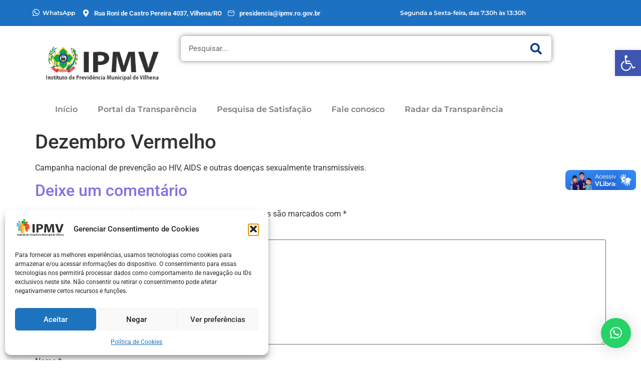

--- FILE ---
content_type: text/css
request_url: https://ipmv.ro.gov.br/wp-content/uploads/elementor/css/post-12585.css?ver=1769778870
body_size: 1680
content:
.elementor-kit-12585{--e-global-color-primary:#1B9BD7B8;--e-global-color-secondary:#54595F;--e-global-color-text:#7A7A7A;--e-global-color-accent:#1B9BD7;--e-global-color-242cc49:#7F73E3;--e-global-typography-primary-font-family:"Roboto";--e-global-typography-primary-font-weight:600;--e-global-typography-secondary-font-family:"Roboto Slab";--e-global-typography-secondary-font-weight:400;--e-global-typography-text-font-family:"Roboto";--e-global-typography-text-font-weight:400;--e-global-typography-accent-font-family:"Roboto";--e-global-typography-accent-font-weight:500;}.elementor-kit-12585 e-page-transition{background-color:#FFBC7D;}.elementor-kit-12585 a{color:var( --e-global-color-242cc49 );}.elementor-kit-12585 a:hover{color:#D6D6D6;}.elementor-kit-12585 h2{color:var( --e-global-color-242cc49 );}.elementor-kit-12585 h3{color:#B9B9B9;}.elementor-section.elementor-section-boxed > .elementor-container{max-width:1160px;}.e-con{--container-max-width:1160px;}.elementor-widget:not(:last-child){margin-block-end:20px;}.elementor-element{--widgets-spacing:20px 20px;--widgets-spacing-row:20px;--widgets-spacing-column:20px;}{}h1.entry-title{display:var(--page-title-display);}.site-header .site-branding{flex-direction:column;align-items:stretch;}.site-header{padding-inline-end:0px;padding-inline-start:0px;}.site-footer .site-branding{flex-direction:column;align-items:stretch;}@media(max-width:1024px){.elementor-section.elementor-section-boxed > .elementor-container{max-width:1024px;}.e-con{--container-max-width:1024px;}}@media(max-width:767px){.elementor-section.elementor-section-boxed > .elementor-container{max-width:767px;}.e-con{--container-max-width:767px;}}

--- FILE ---
content_type: text/css
request_url: https://ipmv.ro.gov.br/wp-content/uploads/elementor/css/post-16349.css?ver=1769779567
body_size: 15714
content:
.elementor-16349 .elementor-element.elementor-element-52d4cd3{--display:flex;--flex-direction:row;--container-widget-width:initial;--container-widget-height:100%;--container-widget-flex-grow:1;--container-widget-align-self:stretch;--flex-wrap-mobile:wrap;}.elementor-16349 .elementor-element.elementor-element-52d4cd3:not(.elementor-motion-effects-element-type-background), .elementor-16349 .elementor-element.elementor-element-52d4cd3 > .elementor-motion-effects-container > .elementor-motion-effects-layer{background-color:transparent;background-image:linear-gradient(260deg, #1D71C3 0%, #1D71C3 100%);}.elementor-widget-icon-list .elementor-icon-list-item:not(:last-child):after{border-color:var( --e-global-color-text );}.elementor-widget-icon-list .elementor-icon-list-icon i{color:var( --e-global-color-primary );}.elementor-widget-icon-list .elementor-icon-list-icon svg{fill:var( --e-global-color-primary );}.elementor-widget-icon-list .elementor-icon-list-item > .elementor-icon-list-text, .elementor-widget-icon-list .elementor-icon-list-item > a{font-family:var( --e-global-typography-text-font-family ), Sans-serif;font-weight:var( --e-global-typography-text-font-weight );}.elementor-widget-icon-list .elementor-icon-list-text{color:var( --e-global-color-secondary );}.elementor-16349 .elementor-element.elementor-element-2a6ccbc{width:var( --container-widget-width, 9% );max-width:9%;--container-widget-width:9%;--container-widget-flex-grow:0;--e-icon-list-icon-size:16px;--e-icon-list-icon-align:right;--e-icon-list-icon-margin:0 0 0 calc(var(--e-icon-list-icon-size, 1em) * 0.25);--icon-vertical-align:flex-start;--icon-vertical-offset:0px;}.elementor-16349 .elementor-element.elementor-element-2a6ccbc.elementor-element{--align-self:center;--flex-grow:0;--flex-shrink:0;}.elementor-16349 .elementor-element.elementor-element-2a6ccbc .elementor-icon-list-icon i{color:#FFFFFF;transition:color 0.3s;}.elementor-16349 .elementor-element.elementor-element-2a6ccbc .elementor-icon-list-icon svg{fill:#FFFFFF;transition:fill 0.3s;}.elementor-16349 .elementor-element.elementor-element-2a6ccbc .elementor-icon-list-item > .elementor-icon-list-text, .elementor-16349 .elementor-element.elementor-element-2a6ccbc .elementor-icon-list-item > a{font-family:"Montserrat", Sans-serif;font-size:12px;font-weight:600;}.elementor-16349 .elementor-element.elementor-element-2a6ccbc .elementor-icon-list-text{color:#FFFFFF;transition:color 0.3s;}.elementor-16349 .elementor-element.elementor-element-5c8ff4a{width:var( --container-widget-width, 25% );max-width:25%;--container-widget-width:25%;--container-widget-flex-grow:0;--e-icon-list-icon-size:15px;--icon-vertical-offset:0px;}.elementor-16349 .elementor-element.elementor-element-5c8ff4a.elementor-element{--align-self:center;--flex-grow:0;--flex-shrink:0;}.elementor-16349 .elementor-element.elementor-element-5c8ff4a .elementor-icon-list-icon i{color:#FFFFFF;transition:color 0.3s;}.elementor-16349 .elementor-element.elementor-element-5c8ff4a .elementor-icon-list-icon svg{fill:#FFFFFF;transition:fill 0.3s;}.elementor-16349 .elementor-element.elementor-element-5c8ff4a .elementor-icon-list-item > .elementor-icon-list-text, .elementor-16349 .elementor-element.elementor-element-5c8ff4a .elementor-icon-list-item > a{font-family:"Roboto", Sans-serif;font-size:13px;font-weight:600;}.elementor-16349 .elementor-element.elementor-element-5c8ff4a .elementor-icon-list-text{color:#FFFFFF;transition:color 0.3s;}.elementor-16349 .elementor-element.elementor-element-41f5218{width:var( --container-widget-width, 16% );max-width:16%;--container-widget-width:16%;--container-widget-flex-grow:0;--e-icon-list-icon-size:15px;--icon-vertical-offset:0px;}.elementor-16349 .elementor-element.elementor-element-41f5218.elementor-element{--align-self:center;--flex-grow:0;--flex-shrink:0;}.elementor-16349 .elementor-element.elementor-element-41f5218 .elementor-icon-list-icon i{color:#FFFFFF;transition:color 0.3s;}.elementor-16349 .elementor-element.elementor-element-41f5218 .elementor-icon-list-icon svg{fill:#FFFFFF;transition:fill 0.3s;}.elementor-16349 .elementor-element.elementor-element-41f5218 .elementor-icon-list-item > .elementor-icon-list-text, .elementor-16349 .elementor-element.elementor-element-41f5218 .elementor-icon-list-item > a{font-family:"Roboto", Sans-serif;font-size:13px;font-weight:600;}.elementor-16349 .elementor-element.elementor-element-41f5218 .elementor-icon-list-text{color:#FFFFFF;transition:color 0.3s;}.elementor-16349 .elementor-element.elementor-element-bf8d17c{--display:flex;--flex-direction:column;--container-widget-width:100%;--container-widget-height:initial;--container-widget-flex-grow:0;--container-widget-align-self:initial;--flex-wrap-mobile:wrap;--justify-content:center;--margin-top:0px;--margin-bottom:0px;--margin-left:-21px;--margin-right:0px;}.elementor-16349 .elementor-element.elementor-element-bf8d17c.e-con{--flex-grow:0;--flex-shrink:0;}.elementor-widget-heading .elementor-heading-title{font-family:var( --e-global-typography-primary-font-family ), Sans-serif;font-weight:var( --e-global-typography-primary-font-weight );color:var( --e-global-color-primary );}.elementor-16349 .elementor-element.elementor-element-62ab9f0 > .elementor-widget-container{margin:0px 0px 0px 0px;}.elementor-16349 .elementor-element.elementor-element-62ab9f0{text-align:end;}.elementor-16349 .elementor-element.elementor-element-62ab9f0 .elementor-heading-title{font-family:"Montserrat", Sans-serif;font-size:12px;font-weight:600;color:#FFFFFF;}.elementor-16349 .elementor-element.elementor-element-15bb178{--display:flex;--flex-direction:row;--container-widget-width:initial;--container-widget-height:100%;--container-widget-flex-grow:1;--container-widget-align-self:stretch;--flex-wrap-mobile:wrap;--gap:0px 0px;--row-gap:0px;--column-gap:0px;}.elementor-16349 .elementor-element.elementor-element-15bb178:not(.elementor-motion-effects-element-type-background), .elementor-16349 .elementor-element.elementor-element-15bb178 > .elementor-motion-effects-container > .elementor-motion-effects-layer{background-color:transparent;background-image:linear-gradient(156deg, #FFFFFF 0%, #FFFFFF 100%);}.elementor-16349 .elementor-element.elementor-element-48f72b3{--display:flex;--flex-direction:column;--container-widget-width:calc( ( 1 - var( --container-widget-flex-grow ) ) * 100% );--container-widget-height:initial;--container-widget-flex-grow:0;--container-widget-align-self:initial;--flex-wrap-mobile:wrap;--justify-content:center;--align-items:center;}.elementor-16349 .elementor-element.elementor-element-48f72b3.e-con{--order:-99999 /* order start hack */;}.elementor-widget-image .widget-image-caption{color:var( --e-global-color-text );font-family:var( --e-global-typography-text-font-family ), Sans-serif;font-weight:var( --e-global-typography-text-font-weight );}.elementor-16349 .elementor-element.elementor-element-72f4dba{width:var( --container-widget-width, 100% );max-width:100%;--container-widget-width:100%;--container-widget-flex-grow:0;}.elementor-16349 .elementor-element.elementor-element-72f4dba.elementor-element{--order:-99999 /* order start hack */;}.elementor-16349 .elementor-element.elementor-element-1134e49{--display:flex;--flex-direction:column;--container-widget-width:calc( ( 1 - var( --container-widget-flex-grow ) ) * 100% );--container-widget-height:initial;--container-widget-flex-grow:0;--container-widget-align-self:initial;--flex-wrap-mobile:wrap;--justify-content:space-evenly;--align-items:flex-end;}.elementor-16349 .elementor-element.elementor-element-1134e49.e-con{--order:-99999 /* order start hack */;}.elementor-widget-search-form input[type="search"].elementor-search-form__input{font-family:var( --e-global-typography-text-font-family ), Sans-serif;font-weight:var( --e-global-typography-text-font-weight );}.elementor-widget-search-form .elementor-search-form__input,
					.elementor-widget-search-form .elementor-search-form__icon,
					.elementor-widget-search-form .elementor-lightbox .dialog-lightbox-close-button,
					.elementor-widget-search-form .elementor-lightbox .dialog-lightbox-close-button:hover,
					.elementor-widget-search-form.elementor-search-form--skin-full_screen input[type="search"].elementor-search-form__input{color:var( --e-global-color-text );fill:var( --e-global-color-text );}.elementor-widget-search-form .elementor-search-form__submit{font-family:var( --e-global-typography-text-font-family ), Sans-serif;font-weight:var( --e-global-typography-text-font-weight );background-color:var( --e-global-color-secondary );}.elementor-16349 .elementor-element.elementor-element-4851096{width:var( --container-widget-width, 95.602% );max-width:95.602%;--container-widget-width:95.602%;--container-widget-flex-grow:0;}.elementor-16349 .elementor-element.elementor-element-4851096 > .elementor-widget-container{margin:0px 0px -24px 0px;}.elementor-16349 .elementor-element.elementor-element-4851096.elementor-element{--align-self:center;--flex-grow:0;--flex-shrink:0;}.elementor-16349 .elementor-element.elementor-element-4851096 .elementor-search-form__container{min-height:50px;box-shadow:0px 0px 10px 0px rgba(0,0,0,0.5);}.elementor-16349 .elementor-element.elementor-element-4851096 .elementor-search-form__submit{min-width:calc( 1.2 * 50px );--e-search-form-submit-text-color:#083B96;background-color:#FFFFFF;--e-search-form-submit-icon-size:23px;}body:not(.rtl) .elementor-16349 .elementor-element.elementor-element-4851096 .elementor-search-form__icon{padding-left:calc(50px / 3);}body.rtl .elementor-16349 .elementor-element.elementor-element-4851096 .elementor-search-form__icon{padding-right:calc(50px / 3);}.elementor-16349 .elementor-element.elementor-element-4851096 .elementor-search-form__input, .elementor-16349 .elementor-element.elementor-element-4851096.elementor-search-form--button-type-text .elementor-search-form__submit{padding-left:calc(50px / 3);padding-right:calc(50px / 3);}.elementor-16349 .elementor-element.elementor-element-4851096 input[type="search"].elementor-search-form__input{font-family:"Roboto", Sans-serif;font-weight:400;}.elementor-16349 .elementor-element.elementor-element-4851096 .elementor-search-form__input,
					.elementor-16349 .elementor-element.elementor-element-4851096 .elementor-search-form__icon,
					.elementor-16349 .elementor-element.elementor-element-4851096 .elementor-lightbox .dialog-lightbox-close-button,
					.elementor-16349 .elementor-element.elementor-element-4851096 .elementor-lightbox .dialog-lightbox-close-button:hover,
					.elementor-16349 .elementor-element.elementor-element-4851096.elementor-search-form--skin-full_screen input[type="search"].elementor-search-form__input{color:#000000;fill:#000000;}.elementor-16349 .elementor-element.elementor-element-4851096:not(.elementor-search-form--skin-full_screen) .elementor-search-form__container{background-color:#FFFFFF;border-color:#000000;border-radius:6px;}.elementor-16349 .elementor-element.elementor-element-4851096.elementor-search-form--skin-full_screen input[type="search"].elementor-search-form__input{background-color:#FFFFFF;border-color:#000000;border-radius:6px;}.elementor-16349 .elementor-element.elementor-element-d1839b7{--display:flex;--flex-direction:column;--container-widget-width:100%;--container-widget-height:initial;--container-widget-flex-grow:0;--container-widget-align-self:initial;--flex-wrap-mobile:wrap;}.elementor-widget-nav-menu .elementor-nav-menu .elementor-item{font-family:var( --e-global-typography-primary-font-family ), Sans-serif;font-weight:var( --e-global-typography-primary-font-weight );}.elementor-widget-nav-menu .elementor-nav-menu--main .elementor-item{color:var( --e-global-color-text );fill:var( --e-global-color-text );}.elementor-widget-nav-menu .elementor-nav-menu--main .elementor-item:hover,
					.elementor-widget-nav-menu .elementor-nav-menu--main .elementor-item.elementor-item-active,
					.elementor-widget-nav-menu .elementor-nav-menu--main .elementor-item.highlighted,
					.elementor-widget-nav-menu .elementor-nav-menu--main .elementor-item:focus{color:var( --e-global-color-accent );fill:var( --e-global-color-accent );}.elementor-widget-nav-menu .elementor-nav-menu--main:not(.e--pointer-framed) .elementor-item:before,
					.elementor-widget-nav-menu .elementor-nav-menu--main:not(.e--pointer-framed) .elementor-item:after{background-color:var( --e-global-color-accent );}.elementor-widget-nav-menu .e--pointer-framed .elementor-item:before,
					.elementor-widget-nav-menu .e--pointer-framed .elementor-item:after{border-color:var( --e-global-color-accent );}.elementor-widget-nav-menu{--e-nav-menu-divider-color:var( --e-global-color-text );}.elementor-widget-nav-menu .elementor-nav-menu--dropdown .elementor-item, .elementor-widget-nav-menu .elementor-nav-menu--dropdown  .elementor-sub-item{font-family:var( --e-global-typography-accent-font-family ), Sans-serif;font-weight:var( --e-global-typography-accent-font-weight );}.elementor-16349 .elementor-element.elementor-element-1be5848{width:var( --container-widget-width, 100% );max-width:100%;--container-widget-width:100%;--container-widget-flex-grow:0;}.elementor-16349 .elementor-element.elementor-element-1be5848 > .elementor-widget-container{margin:0px 0px 0px 80px;}.elementor-16349 .elementor-element.elementor-element-1be5848 .elementor-menu-toggle{margin:0 auto;}.elementor-16349 .elementor-element.elementor-element-1be5848 .elementor-nav-menu .elementor-item{font-family:"Montserrat", Sans-serif;font-size:16px;font-weight:600;}.elementor-theme-builder-content-area{height:400px;}.elementor-location-header:before, .elementor-location-footer:before{content:"";display:table;clear:both;}@media(min-width:768px){.elementor-16349 .elementor-element.elementor-element-bf8d17c{--width:38%;}.elementor-16349 .elementor-element.elementor-element-15bb178{--content-width:90%;}.elementor-16349 .elementor-element.elementor-element-48f72b3{--width:23%;}.elementor-16349 .elementor-element.elementor-element-1134e49{--width:70%;}.elementor-16349 .elementor-element.elementor-element-d1839b7{--content-width:100%;}}@media(max-width:767px){.elementor-16349 .elementor-element.elementor-element-2a6ccbc{width:var( --container-widget-width, 128.609px );max-width:128.609px;--container-widget-width:128.609px;--container-widget-flex-grow:0;}.elementor-16349 .elementor-element.elementor-element-2a6ccbc.elementor-element{--align-self:center;}.elementor-16349 .elementor-element.elementor-element-5c8ff4a{width:var( --container-widget-width, 100% );max-width:100%;--container-widget-width:100%;--container-widget-flex-grow:0;}.elementor-16349 .elementor-element.elementor-element-5c8ff4a.elementor-element{--align-self:center;--order:-99999 /* order start hack */;}.elementor-16349 .elementor-element.elementor-element-41f5218{width:var( --container-widget-width, 289px );max-width:289px;--container-widget-width:289px;--container-widget-flex-grow:0;}.elementor-16349 .elementor-element.elementor-element-41f5218.elementor-element{--align-self:flex-start;}.elementor-16349 .elementor-element.elementor-element-72f4dba{--container-widget-width:200px;--container-widget-flex-grow:0;width:var( --container-widget-width, 200px );max-width:200px;}.elementor-16349 .elementor-element.elementor-element-72f4dba.elementor-element{--align-self:center;}.elementor-16349 .elementor-element.elementor-element-4851096{width:var( --container-widget-width, 100% );max-width:100%;--container-widget-width:100%;--container-widget-flex-grow:0;}.elementor-16349 .elementor-element.elementor-element-1be5848{width:var( --container-widget-width, 100% );max-width:100%;--container-widget-width:100%;--container-widget-flex-grow:0;}}

--- FILE ---
content_type: text/css
request_url: https://ipmv.ro.gov.br/wp-content/uploads/elementor/css/post-16352.css?ver=1769778871
body_size: 12303
content:
.elementor-16352 .elementor-element.elementor-element-6b79c1c{--display:flex;--flex-direction:row;--container-widget-width:initial;--container-widget-height:100%;--container-widget-flex-grow:1;--container-widget-align-self:stretch;--flex-wrap-mobile:wrap;--gap:0px 0px;--row-gap:0px;--column-gap:0px;}.elementor-16352 .elementor-element.elementor-element-6b79c1c:not(.elementor-motion-effects-element-type-background), .elementor-16352 .elementor-element.elementor-element-6b79c1c > .elementor-motion-effects-container > .elementor-motion-effects-layer{background-color:transparent;background-image:linear-gradient(180deg, #1E72C4 0%, #165C9F 100%);}.elementor-16352 .elementor-element.elementor-element-e15be8e{--display:flex;--flex-direction:row;--container-widget-width:initial;--container-widget-height:100%;--container-widget-flex-grow:1;--container-widget-align-self:stretch;--flex-wrap-mobile:wrap;}.elementor-16352 .elementor-element.elementor-element-e15be8e.e-con{--flex-grow:0;--flex-shrink:0;}.elementor-16352 .elementor-element.elementor-element-bb18092{--display:flex;}.elementor-16352 .elementor-element.elementor-element-bb18092 .elementor-background-slideshow__slide__image{background-position:top left;}.elementor-16352 .elementor-element.elementor-element-bb18092.e-con{--align-self:center;--flex-grow:0;--flex-shrink:0;}.elementor-16352 .elementor-element.elementor-element-c2e89e4{--spacer-size:20px;}.elementor-widget-image .widget-image-caption{color:var( --e-global-color-text );font-family:var( --e-global-typography-text-font-family ), Sans-serif;font-weight:var( --e-global-typography-text-font-weight );}.elementor-16352 .elementor-element.elementor-element-d343eca img{width:100%;max-width:100%;height:140px;}.elementor-16352 .elementor-element.elementor-element-3d99f78{--display:flex;--flex-direction:column;--container-widget-width:100%;--container-widget-height:initial;--container-widget-flex-grow:0;--container-widget-align-self:initial;--flex-wrap-mobile:wrap;}.elementor-16352 .elementor-element.elementor-element-3d99f78.e-con{--align-self:flex-start;--flex-grow:0;--flex-shrink:0;}.elementor-16352 .elementor-element.elementor-element-62b9e43{--spacer-size:20px;}.elementor-widget-heading .elementor-heading-title{font-family:var( --e-global-typography-primary-font-family ), Sans-serif;font-weight:var( --e-global-typography-primary-font-weight );color:var( --e-global-color-primary );}.elementor-16352 .elementor-element.elementor-element-90a5a39 .elementor-heading-title{font-family:"Montserrat", Sans-serif;font-size:32px;font-weight:700;letter-spacing:3.8px;word-spacing:6px;color:#EBEBEB;}.elementor-16352 .elementor-element.elementor-element-e038fe2 > .elementor-widget-container{margin:0px 0px 0px 20px;padding:0px 0px 0px 0px;}.elementor-16352 .elementor-element.elementor-element-e038fe2 .elementor-heading-title{font-family:"Montserrat", Sans-serif;font-size:16px;font-weight:500;color:#EBEBEB;}.elementor-16352 .elementor-element.elementor-element-4a47167 > .elementor-widget-container{margin:0px 0px 0px 20px;padding:0px 0px 0px 0px;}.elementor-16352 .elementor-element.elementor-element-4a47167 .elementor-heading-title{font-family:"Montserrat", Sans-serif;font-size:16px;font-weight:500;color:#EBEBEB;}.elementor-16352 .elementor-element.elementor-element-6917738 > .elementor-widget-container{margin:0px 0px 0px 20px;padding:0px 0px 0px 0px;}.elementor-16352 .elementor-element.elementor-element-6917738 .elementor-heading-title{font-family:"Montserrat", Sans-serif;font-size:16px;font-weight:500;color:#EBEBEB;}.elementor-16352 .elementor-element.elementor-element-b9f4773 > .elementor-widget-container{margin:0px 0px 0px 20px;padding:0px 0px 0px 0px;}.elementor-16352 .elementor-element.elementor-element-b9f4773 .elementor-heading-title{font-family:"Montserrat", Sans-serif;font-size:16px;font-weight:500;color:#EBEBEB;}.elementor-16352 .elementor-element.elementor-element-98d8149 > .elementor-widget-container{margin:0px 0px 0px 20px;padding:0px 0px 0px 0px;}.elementor-16352 .elementor-element.elementor-element-98d8149 .elementor-heading-title{font-family:"Montserrat", Sans-serif;font-size:16px;font-weight:500;color:#EBEBEB;}.elementor-16352 .elementor-element.elementor-element-c0a7cfc > .elementor-widget-container{margin:0px 0px 0px 20px;padding:0px 0px 0px 0px;}.elementor-16352 .elementor-element.elementor-element-c0a7cfc .elementor-heading-title{font-family:"Montserrat", Sans-serif;font-size:16px;font-weight:500;color:#EBEBEB;}.elementor-16352 .elementor-element.elementor-element-c96cdd2 > .elementor-widget-container{margin:0px 0px 0px 20px;padding:0px 0px 0px 0px;}.elementor-16352 .elementor-element.elementor-element-c96cdd2 .elementor-heading-title{font-family:"Montserrat", Sans-serif;font-size:16px;font-weight:500;color:#EBEBEB;}.elementor-16352 .elementor-element.elementor-element-48e0168 > .elementor-widget-container{margin:0px 0px 0px 20px;padding:0px 0px 0px 0px;}.elementor-16352 .elementor-element.elementor-element-48e0168 .elementor-heading-title{font-family:"Montserrat", Sans-serif;font-size:16px;font-weight:500;color:#EBEBEB;}.elementor-16352 .elementor-element.elementor-element-b7033e6 > .elementor-widget-container{margin:0px 0px 0px 20px;padding:0px 0px 0px 0px;}.elementor-16352 .elementor-element.elementor-element-b7033e6 .elementor-heading-title{font-family:"Montserrat", Sans-serif;font-size:16px;font-weight:500;color:#EBEBEB;}.elementor-16352 .elementor-element.elementor-element-7a52783 > .elementor-widget-container{margin:0px 0px 0px 20px;padding:0px 0px 0px 0px;}.elementor-16352 .elementor-element.elementor-element-7a52783 .elementor-heading-title{font-family:"Montserrat", Sans-serif;font-size:16px;font-weight:500;color:#EBEBEB;}.elementor-16352 .elementor-element.elementor-element-af6b436 > .elementor-widget-container{margin:0px 0px 0px 20px;padding:0px 0px 0px 0px;}.elementor-16352 .elementor-element.elementor-element-af6b436 .elementor-heading-title{font-family:"Montserrat", Sans-serif;font-size:16px;font-weight:500;color:#EBEBEB;}.elementor-16352 .elementor-element.elementor-element-f7fe323 > .elementor-widget-container{margin:0px 0px 0px 20px;padding:0px 0px 0px 0px;}.elementor-16352 .elementor-element.elementor-element-f7fe323 .elementor-heading-title{font-family:"Montserrat", Sans-serif;font-size:16px;font-weight:500;color:#EBEBEB;}.elementor-16352 .elementor-element.elementor-element-5f2bc36{--spacer-size:20px;}.elementor-16352 .elementor-element.elementor-element-ae8b9db{--display:flex;--margin-top:0px;--margin-bottom:0px;--margin-left:0px;--margin-right:0px;}.elementor-16352 .elementor-element.elementor-element-ae8b9db.e-con{--flex-grow:0;--flex-shrink:0;}.elementor-16352 .elementor-element.elementor-element-df3dd13{--spacer-size:20px;}.elementor-16352 .elementor-element.elementor-element-8de6b01 .elementor-heading-title{font-family:"Montserrat", Sans-serif;font-size:32px;font-weight:700;letter-spacing:3.8px;word-spacing:6px;color:#EBEBEB;}.elementor-16352 .elementor-element.elementor-element-9bca7b8 > .elementor-widget-container{margin:0px 0px 0px 20px;padding:0px 0px 0px 0px;}.elementor-16352 .elementor-element.elementor-element-9bca7b8 .elementor-heading-title{font-family:"Montserrat", Sans-serif;font-size:16px;font-weight:500;color:#EBEBEB;}.elementor-16352 .elementor-element.elementor-element-1846d91 > .elementor-widget-container{margin:0px 0px 0px 20px;padding:0px 0px 0px 0px;}.elementor-16352 .elementor-element.elementor-element-1846d91 .elementor-heading-title{font-family:"Montserrat", Sans-serif;font-size:16px;font-weight:500;color:#EBEBEB;}.elementor-16352 .elementor-element.elementor-element-d961e81 > .elementor-widget-container{margin:0px 0px 0px 20px;padding:0px 0px 0px 0px;}.elementor-16352 .elementor-element.elementor-element-d961e81 .elementor-heading-title{font-family:"Montserrat", Sans-serif;font-size:16px;font-weight:500;color:#EBEBEB;}.elementor-16352 .elementor-element.elementor-element-226a8f1{--display:flex;}.elementor-16352 .elementor-element.elementor-element-226a8f1.e-con{--flex-grow:0;--flex-shrink:0;}.elementor-16352 .elementor-element.elementor-element-1d9b394{--spacer-size:20px;}.elementor-16352 .elementor-element.elementor-element-99720b8 .elementor-heading-title{font-family:"Montserrat", Sans-serif;font-size:32px;font-weight:700;letter-spacing:3.8px;word-spacing:6px;color:#EBEBEB;}.elementor-16352 .elementor-element.elementor-element-b57d956 > .elementor-widget-container{margin:0px 0px 0px 20px;padding:0px 0px 0px 0px;}.elementor-16352 .elementor-element.elementor-element-b57d956 .elementor-heading-title{font-family:"Montserrat", Sans-serif;font-size:16px;font-weight:500;color:#EBEBEB;}.elementor-16352 .elementor-element.elementor-element-c475e0e > .elementor-widget-container{margin:0px 0px 0px 20px;padding:0px 0px 0px 0px;}.elementor-16352 .elementor-element.elementor-element-c475e0e .elementor-heading-title{font-family:"Montserrat", Sans-serif;font-size:16px;font-weight:500;color:#EBEBEB;}.elementor-16352 .elementor-element.elementor-element-60a25c3 > .elementor-widget-container{margin:0px 0px 0px 20px;padding:0px 0px 0px 0px;}.elementor-16352 .elementor-element.elementor-element-60a25c3 .elementor-heading-title{font-family:"Montserrat", Sans-serif;font-size:16px;font-weight:500;color:#EBEBEB;}.elementor-16352 .elementor-element.elementor-element-87e2efb > .elementor-widget-container{margin:0px 0px 0px 20px;padding:0px 0px 0px 0px;}.elementor-16352 .elementor-element.elementor-element-87e2efb .elementor-heading-title{font-family:"Montserrat", Sans-serif;font-size:16px;font-weight:500;color:#EBEBEB;}.elementor-16352 .elementor-element.elementor-element-29c8ad6{--spacer-size:20px;}.elementor-16352 .elementor-element.elementor-element-9e68798 > .elementor-widget-container{margin:0px 0px 0px -200px;}.elementor-16352 .elementor-element.elementor-element-606f2c8:not(.elementor-motion-effects-element-type-background), .elementor-16352 .elementor-element.elementor-element-606f2c8 > .elementor-motion-effects-container > .elementor-motion-effects-layer{background-color:transparent;background-image:linear-gradient(360deg, #165C9F 0%, #1E72C4 100%);}.elementor-16352 .elementor-element.elementor-element-606f2c8{transition:background 0.3s, border 0.3s, border-radius 0.3s, box-shadow 0.3s;}.elementor-16352 .elementor-element.elementor-element-606f2c8 > .elementor-background-overlay{transition:background 0.3s, border-radius 0.3s, opacity 0.3s;}.elementor-16352 .elementor-element.elementor-element-c8874a4 > .elementor-widget-container{margin:0px 0px 0px 0px;padding:0px 0px 0px 0px;}.elementor-16352 .elementor-element.elementor-element-c8874a4{text-align:center;}.elementor-16352 .elementor-element.elementor-element-c8874a4 .elementor-heading-title{font-family:"Montserrat", Sans-serif;font-weight:500;color:#FFFFFF;}.elementor-theme-builder-content-area{height:400px;}.elementor-location-header:before, .elementor-location-footer:before{content:"";display:table;clear:both;}@media(min-width:768px){.elementor-16352 .elementor-element.elementor-element-6b79c1c{--content-width:100%;}.elementor-16352 .elementor-element.elementor-element-e15be8e{--width:100%;}.elementor-16352 .elementor-element.elementor-element-bb18092{--width:24%;}.elementor-16352 .elementor-element.elementor-element-3d99f78{--width:21%;}.elementor-16352 .elementor-element.elementor-element-ae8b9db{--width:24%;}.elementor-16352 .elementor-element.elementor-element-226a8f1{--width:24.152%;}}@media(max-width:1024px) and (min-width:768px){.elementor-16352 .elementor-element.elementor-element-6b79c1c{--content-width:100%;}}@media(max-width:1024px){.elementor-16352 .elementor-element.elementor-element-bb18092{--flex-direction:column;--container-widget-width:100%;--container-widget-height:initial;--container-widget-flex-grow:0;--container-widget-align-self:initial;--flex-wrap-mobile:wrap;}.elementor-16352 .elementor-element.elementor-element-d343eca img{width:30%;}}@media(max-width:767px){.elementor-16352 .elementor-element.elementor-element-d343eca img{width:100%;}.elementor-16352 .elementor-element.elementor-element-9e68798 > .elementor-widget-container{margin:0px 0px 0px 0px;}.elementor-16352 .elementor-element.elementor-element-c8874a4 .elementor-heading-title{font-size:10px;}}